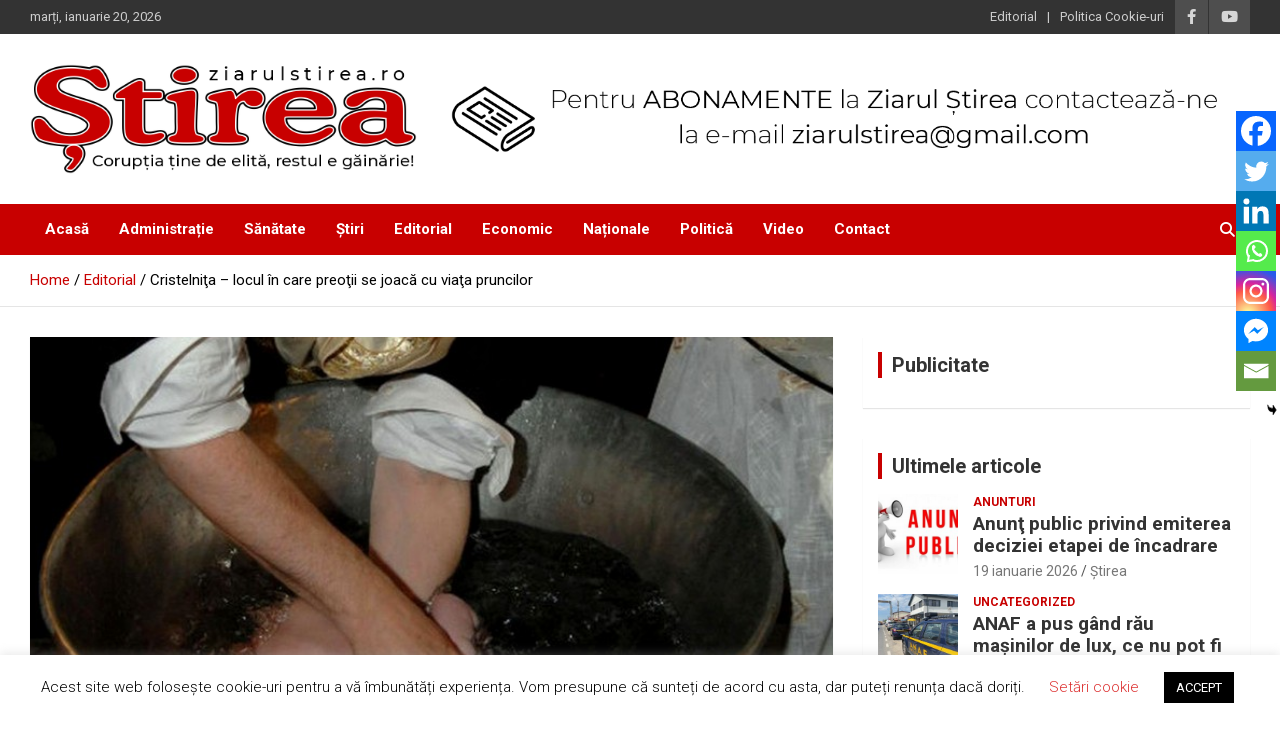

--- FILE ---
content_type: text/html; charset=utf-8
request_url: https://www.google.com/recaptcha/api2/anchor?ar=1&k=6LcCvNwZAAAAAAroOD6LcB02qCZiMFa8BYDWlqEQ&co=aHR0cHM6Ly96aWFydWxzdGlyZWEucm86NDQz&hl=ro&v=PoyoqOPhxBO7pBk68S4YbpHZ&size=normal&anchor-ms=20000&execute-ms=30000&cb=spycqg9gbdbx
body_size: 49319
content:
<!DOCTYPE HTML><html dir="ltr" lang="ro"><head><meta http-equiv="Content-Type" content="text/html; charset=UTF-8">
<meta http-equiv="X-UA-Compatible" content="IE=edge">
<title>reCAPTCHA</title>
<style type="text/css">
/* cyrillic-ext */
@font-face {
  font-family: 'Roboto';
  font-style: normal;
  font-weight: 400;
  font-stretch: 100%;
  src: url(//fonts.gstatic.com/s/roboto/v48/KFO7CnqEu92Fr1ME7kSn66aGLdTylUAMa3GUBHMdazTgWw.woff2) format('woff2');
  unicode-range: U+0460-052F, U+1C80-1C8A, U+20B4, U+2DE0-2DFF, U+A640-A69F, U+FE2E-FE2F;
}
/* cyrillic */
@font-face {
  font-family: 'Roboto';
  font-style: normal;
  font-weight: 400;
  font-stretch: 100%;
  src: url(//fonts.gstatic.com/s/roboto/v48/KFO7CnqEu92Fr1ME7kSn66aGLdTylUAMa3iUBHMdazTgWw.woff2) format('woff2');
  unicode-range: U+0301, U+0400-045F, U+0490-0491, U+04B0-04B1, U+2116;
}
/* greek-ext */
@font-face {
  font-family: 'Roboto';
  font-style: normal;
  font-weight: 400;
  font-stretch: 100%;
  src: url(//fonts.gstatic.com/s/roboto/v48/KFO7CnqEu92Fr1ME7kSn66aGLdTylUAMa3CUBHMdazTgWw.woff2) format('woff2');
  unicode-range: U+1F00-1FFF;
}
/* greek */
@font-face {
  font-family: 'Roboto';
  font-style: normal;
  font-weight: 400;
  font-stretch: 100%;
  src: url(//fonts.gstatic.com/s/roboto/v48/KFO7CnqEu92Fr1ME7kSn66aGLdTylUAMa3-UBHMdazTgWw.woff2) format('woff2');
  unicode-range: U+0370-0377, U+037A-037F, U+0384-038A, U+038C, U+038E-03A1, U+03A3-03FF;
}
/* math */
@font-face {
  font-family: 'Roboto';
  font-style: normal;
  font-weight: 400;
  font-stretch: 100%;
  src: url(//fonts.gstatic.com/s/roboto/v48/KFO7CnqEu92Fr1ME7kSn66aGLdTylUAMawCUBHMdazTgWw.woff2) format('woff2');
  unicode-range: U+0302-0303, U+0305, U+0307-0308, U+0310, U+0312, U+0315, U+031A, U+0326-0327, U+032C, U+032F-0330, U+0332-0333, U+0338, U+033A, U+0346, U+034D, U+0391-03A1, U+03A3-03A9, U+03B1-03C9, U+03D1, U+03D5-03D6, U+03F0-03F1, U+03F4-03F5, U+2016-2017, U+2034-2038, U+203C, U+2040, U+2043, U+2047, U+2050, U+2057, U+205F, U+2070-2071, U+2074-208E, U+2090-209C, U+20D0-20DC, U+20E1, U+20E5-20EF, U+2100-2112, U+2114-2115, U+2117-2121, U+2123-214F, U+2190, U+2192, U+2194-21AE, U+21B0-21E5, U+21F1-21F2, U+21F4-2211, U+2213-2214, U+2216-22FF, U+2308-230B, U+2310, U+2319, U+231C-2321, U+2336-237A, U+237C, U+2395, U+239B-23B7, U+23D0, U+23DC-23E1, U+2474-2475, U+25AF, U+25B3, U+25B7, U+25BD, U+25C1, U+25CA, U+25CC, U+25FB, U+266D-266F, U+27C0-27FF, U+2900-2AFF, U+2B0E-2B11, U+2B30-2B4C, U+2BFE, U+3030, U+FF5B, U+FF5D, U+1D400-1D7FF, U+1EE00-1EEFF;
}
/* symbols */
@font-face {
  font-family: 'Roboto';
  font-style: normal;
  font-weight: 400;
  font-stretch: 100%;
  src: url(//fonts.gstatic.com/s/roboto/v48/KFO7CnqEu92Fr1ME7kSn66aGLdTylUAMaxKUBHMdazTgWw.woff2) format('woff2');
  unicode-range: U+0001-000C, U+000E-001F, U+007F-009F, U+20DD-20E0, U+20E2-20E4, U+2150-218F, U+2190, U+2192, U+2194-2199, U+21AF, U+21E6-21F0, U+21F3, U+2218-2219, U+2299, U+22C4-22C6, U+2300-243F, U+2440-244A, U+2460-24FF, U+25A0-27BF, U+2800-28FF, U+2921-2922, U+2981, U+29BF, U+29EB, U+2B00-2BFF, U+4DC0-4DFF, U+FFF9-FFFB, U+10140-1018E, U+10190-1019C, U+101A0, U+101D0-101FD, U+102E0-102FB, U+10E60-10E7E, U+1D2C0-1D2D3, U+1D2E0-1D37F, U+1F000-1F0FF, U+1F100-1F1AD, U+1F1E6-1F1FF, U+1F30D-1F30F, U+1F315, U+1F31C, U+1F31E, U+1F320-1F32C, U+1F336, U+1F378, U+1F37D, U+1F382, U+1F393-1F39F, U+1F3A7-1F3A8, U+1F3AC-1F3AF, U+1F3C2, U+1F3C4-1F3C6, U+1F3CA-1F3CE, U+1F3D4-1F3E0, U+1F3ED, U+1F3F1-1F3F3, U+1F3F5-1F3F7, U+1F408, U+1F415, U+1F41F, U+1F426, U+1F43F, U+1F441-1F442, U+1F444, U+1F446-1F449, U+1F44C-1F44E, U+1F453, U+1F46A, U+1F47D, U+1F4A3, U+1F4B0, U+1F4B3, U+1F4B9, U+1F4BB, U+1F4BF, U+1F4C8-1F4CB, U+1F4D6, U+1F4DA, U+1F4DF, U+1F4E3-1F4E6, U+1F4EA-1F4ED, U+1F4F7, U+1F4F9-1F4FB, U+1F4FD-1F4FE, U+1F503, U+1F507-1F50B, U+1F50D, U+1F512-1F513, U+1F53E-1F54A, U+1F54F-1F5FA, U+1F610, U+1F650-1F67F, U+1F687, U+1F68D, U+1F691, U+1F694, U+1F698, U+1F6AD, U+1F6B2, U+1F6B9-1F6BA, U+1F6BC, U+1F6C6-1F6CF, U+1F6D3-1F6D7, U+1F6E0-1F6EA, U+1F6F0-1F6F3, U+1F6F7-1F6FC, U+1F700-1F7FF, U+1F800-1F80B, U+1F810-1F847, U+1F850-1F859, U+1F860-1F887, U+1F890-1F8AD, U+1F8B0-1F8BB, U+1F8C0-1F8C1, U+1F900-1F90B, U+1F93B, U+1F946, U+1F984, U+1F996, U+1F9E9, U+1FA00-1FA6F, U+1FA70-1FA7C, U+1FA80-1FA89, U+1FA8F-1FAC6, U+1FACE-1FADC, U+1FADF-1FAE9, U+1FAF0-1FAF8, U+1FB00-1FBFF;
}
/* vietnamese */
@font-face {
  font-family: 'Roboto';
  font-style: normal;
  font-weight: 400;
  font-stretch: 100%;
  src: url(//fonts.gstatic.com/s/roboto/v48/KFO7CnqEu92Fr1ME7kSn66aGLdTylUAMa3OUBHMdazTgWw.woff2) format('woff2');
  unicode-range: U+0102-0103, U+0110-0111, U+0128-0129, U+0168-0169, U+01A0-01A1, U+01AF-01B0, U+0300-0301, U+0303-0304, U+0308-0309, U+0323, U+0329, U+1EA0-1EF9, U+20AB;
}
/* latin-ext */
@font-face {
  font-family: 'Roboto';
  font-style: normal;
  font-weight: 400;
  font-stretch: 100%;
  src: url(//fonts.gstatic.com/s/roboto/v48/KFO7CnqEu92Fr1ME7kSn66aGLdTylUAMa3KUBHMdazTgWw.woff2) format('woff2');
  unicode-range: U+0100-02BA, U+02BD-02C5, U+02C7-02CC, U+02CE-02D7, U+02DD-02FF, U+0304, U+0308, U+0329, U+1D00-1DBF, U+1E00-1E9F, U+1EF2-1EFF, U+2020, U+20A0-20AB, U+20AD-20C0, U+2113, U+2C60-2C7F, U+A720-A7FF;
}
/* latin */
@font-face {
  font-family: 'Roboto';
  font-style: normal;
  font-weight: 400;
  font-stretch: 100%;
  src: url(//fonts.gstatic.com/s/roboto/v48/KFO7CnqEu92Fr1ME7kSn66aGLdTylUAMa3yUBHMdazQ.woff2) format('woff2');
  unicode-range: U+0000-00FF, U+0131, U+0152-0153, U+02BB-02BC, U+02C6, U+02DA, U+02DC, U+0304, U+0308, U+0329, U+2000-206F, U+20AC, U+2122, U+2191, U+2193, U+2212, U+2215, U+FEFF, U+FFFD;
}
/* cyrillic-ext */
@font-face {
  font-family: 'Roboto';
  font-style: normal;
  font-weight: 500;
  font-stretch: 100%;
  src: url(//fonts.gstatic.com/s/roboto/v48/KFO7CnqEu92Fr1ME7kSn66aGLdTylUAMa3GUBHMdazTgWw.woff2) format('woff2');
  unicode-range: U+0460-052F, U+1C80-1C8A, U+20B4, U+2DE0-2DFF, U+A640-A69F, U+FE2E-FE2F;
}
/* cyrillic */
@font-face {
  font-family: 'Roboto';
  font-style: normal;
  font-weight: 500;
  font-stretch: 100%;
  src: url(//fonts.gstatic.com/s/roboto/v48/KFO7CnqEu92Fr1ME7kSn66aGLdTylUAMa3iUBHMdazTgWw.woff2) format('woff2');
  unicode-range: U+0301, U+0400-045F, U+0490-0491, U+04B0-04B1, U+2116;
}
/* greek-ext */
@font-face {
  font-family: 'Roboto';
  font-style: normal;
  font-weight: 500;
  font-stretch: 100%;
  src: url(//fonts.gstatic.com/s/roboto/v48/KFO7CnqEu92Fr1ME7kSn66aGLdTylUAMa3CUBHMdazTgWw.woff2) format('woff2');
  unicode-range: U+1F00-1FFF;
}
/* greek */
@font-face {
  font-family: 'Roboto';
  font-style: normal;
  font-weight: 500;
  font-stretch: 100%;
  src: url(//fonts.gstatic.com/s/roboto/v48/KFO7CnqEu92Fr1ME7kSn66aGLdTylUAMa3-UBHMdazTgWw.woff2) format('woff2');
  unicode-range: U+0370-0377, U+037A-037F, U+0384-038A, U+038C, U+038E-03A1, U+03A3-03FF;
}
/* math */
@font-face {
  font-family: 'Roboto';
  font-style: normal;
  font-weight: 500;
  font-stretch: 100%;
  src: url(//fonts.gstatic.com/s/roboto/v48/KFO7CnqEu92Fr1ME7kSn66aGLdTylUAMawCUBHMdazTgWw.woff2) format('woff2');
  unicode-range: U+0302-0303, U+0305, U+0307-0308, U+0310, U+0312, U+0315, U+031A, U+0326-0327, U+032C, U+032F-0330, U+0332-0333, U+0338, U+033A, U+0346, U+034D, U+0391-03A1, U+03A3-03A9, U+03B1-03C9, U+03D1, U+03D5-03D6, U+03F0-03F1, U+03F4-03F5, U+2016-2017, U+2034-2038, U+203C, U+2040, U+2043, U+2047, U+2050, U+2057, U+205F, U+2070-2071, U+2074-208E, U+2090-209C, U+20D0-20DC, U+20E1, U+20E5-20EF, U+2100-2112, U+2114-2115, U+2117-2121, U+2123-214F, U+2190, U+2192, U+2194-21AE, U+21B0-21E5, U+21F1-21F2, U+21F4-2211, U+2213-2214, U+2216-22FF, U+2308-230B, U+2310, U+2319, U+231C-2321, U+2336-237A, U+237C, U+2395, U+239B-23B7, U+23D0, U+23DC-23E1, U+2474-2475, U+25AF, U+25B3, U+25B7, U+25BD, U+25C1, U+25CA, U+25CC, U+25FB, U+266D-266F, U+27C0-27FF, U+2900-2AFF, U+2B0E-2B11, U+2B30-2B4C, U+2BFE, U+3030, U+FF5B, U+FF5D, U+1D400-1D7FF, U+1EE00-1EEFF;
}
/* symbols */
@font-face {
  font-family: 'Roboto';
  font-style: normal;
  font-weight: 500;
  font-stretch: 100%;
  src: url(//fonts.gstatic.com/s/roboto/v48/KFO7CnqEu92Fr1ME7kSn66aGLdTylUAMaxKUBHMdazTgWw.woff2) format('woff2');
  unicode-range: U+0001-000C, U+000E-001F, U+007F-009F, U+20DD-20E0, U+20E2-20E4, U+2150-218F, U+2190, U+2192, U+2194-2199, U+21AF, U+21E6-21F0, U+21F3, U+2218-2219, U+2299, U+22C4-22C6, U+2300-243F, U+2440-244A, U+2460-24FF, U+25A0-27BF, U+2800-28FF, U+2921-2922, U+2981, U+29BF, U+29EB, U+2B00-2BFF, U+4DC0-4DFF, U+FFF9-FFFB, U+10140-1018E, U+10190-1019C, U+101A0, U+101D0-101FD, U+102E0-102FB, U+10E60-10E7E, U+1D2C0-1D2D3, U+1D2E0-1D37F, U+1F000-1F0FF, U+1F100-1F1AD, U+1F1E6-1F1FF, U+1F30D-1F30F, U+1F315, U+1F31C, U+1F31E, U+1F320-1F32C, U+1F336, U+1F378, U+1F37D, U+1F382, U+1F393-1F39F, U+1F3A7-1F3A8, U+1F3AC-1F3AF, U+1F3C2, U+1F3C4-1F3C6, U+1F3CA-1F3CE, U+1F3D4-1F3E0, U+1F3ED, U+1F3F1-1F3F3, U+1F3F5-1F3F7, U+1F408, U+1F415, U+1F41F, U+1F426, U+1F43F, U+1F441-1F442, U+1F444, U+1F446-1F449, U+1F44C-1F44E, U+1F453, U+1F46A, U+1F47D, U+1F4A3, U+1F4B0, U+1F4B3, U+1F4B9, U+1F4BB, U+1F4BF, U+1F4C8-1F4CB, U+1F4D6, U+1F4DA, U+1F4DF, U+1F4E3-1F4E6, U+1F4EA-1F4ED, U+1F4F7, U+1F4F9-1F4FB, U+1F4FD-1F4FE, U+1F503, U+1F507-1F50B, U+1F50D, U+1F512-1F513, U+1F53E-1F54A, U+1F54F-1F5FA, U+1F610, U+1F650-1F67F, U+1F687, U+1F68D, U+1F691, U+1F694, U+1F698, U+1F6AD, U+1F6B2, U+1F6B9-1F6BA, U+1F6BC, U+1F6C6-1F6CF, U+1F6D3-1F6D7, U+1F6E0-1F6EA, U+1F6F0-1F6F3, U+1F6F7-1F6FC, U+1F700-1F7FF, U+1F800-1F80B, U+1F810-1F847, U+1F850-1F859, U+1F860-1F887, U+1F890-1F8AD, U+1F8B0-1F8BB, U+1F8C0-1F8C1, U+1F900-1F90B, U+1F93B, U+1F946, U+1F984, U+1F996, U+1F9E9, U+1FA00-1FA6F, U+1FA70-1FA7C, U+1FA80-1FA89, U+1FA8F-1FAC6, U+1FACE-1FADC, U+1FADF-1FAE9, U+1FAF0-1FAF8, U+1FB00-1FBFF;
}
/* vietnamese */
@font-face {
  font-family: 'Roboto';
  font-style: normal;
  font-weight: 500;
  font-stretch: 100%;
  src: url(//fonts.gstatic.com/s/roboto/v48/KFO7CnqEu92Fr1ME7kSn66aGLdTylUAMa3OUBHMdazTgWw.woff2) format('woff2');
  unicode-range: U+0102-0103, U+0110-0111, U+0128-0129, U+0168-0169, U+01A0-01A1, U+01AF-01B0, U+0300-0301, U+0303-0304, U+0308-0309, U+0323, U+0329, U+1EA0-1EF9, U+20AB;
}
/* latin-ext */
@font-face {
  font-family: 'Roboto';
  font-style: normal;
  font-weight: 500;
  font-stretch: 100%;
  src: url(//fonts.gstatic.com/s/roboto/v48/KFO7CnqEu92Fr1ME7kSn66aGLdTylUAMa3KUBHMdazTgWw.woff2) format('woff2');
  unicode-range: U+0100-02BA, U+02BD-02C5, U+02C7-02CC, U+02CE-02D7, U+02DD-02FF, U+0304, U+0308, U+0329, U+1D00-1DBF, U+1E00-1E9F, U+1EF2-1EFF, U+2020, U+20A0-20AB, U+20AD-20C0, U+2113, U+2C60-2C7F, U+A720-A7FF;
}
/* latin */
@font-face {
  font-family: 'Roboto';
  font-style: normal;
  font-weight: 500;
  font-stretch: 100%;
  src: url(//fonts.gstatic.com/s/roboto/v48/KFO7CnqEu92Fr1ME7kSn66aGLdTylUAMa3yUBHMdazQ.woff2) format('woff2');
  unicode-range: U+0000-00FF, U+0131, U+0152-0153, U+02BB-02BC, U+02C6, U+02DA, U+02DC, U+0304, U+0308, U+0329, U+2000-206F, U+20AC, U+2122, U+2191, U+2193, U+2212, U+2215, U+FEFF, U+FFFD;
}
/* cyrillic-ext */
@font-face {
  font-family: 'Roboto';
  font-style: normal;
  font-weight: 900;
  font-stretch: 100%;
  src: url(//fonts.gstatic.com/s/roboto/v48/KFO7CnqEu92Fr1ME7kSn66aGLdTylUAMa3GUBHMdazTgWw.woff2) format('woff2');
  unicode-range: U+0460-052F, U+1C80-1C8A, U+20B4, U+2DE0-2DFF, U+A640-A69F, U+FE2E-FE2F;
}
/* cyrillic */
@font-face {
  font-family: 'Roboto';
  font-style: normal;
  font-weight: 900;
  font-stretch: 100%;
  src: url(//fonts.gstatic.com/s/roboto/v48/KFO7CnqEu92Fr1ME7kSn66aGLdTylUAMa3iUBHMdazTgWw.woff2) format('woff2');
  unicode-range: U+0301, U+0400-045F, U+0490-0491, U+04B0-04B1, U+2116;
}
/* greek-ext */
@font-face {
  font-family: 'Roboto';
  font-style: normal;
  font-weight: 900;
  font-stretch: 100%;
  src: url(//fonts.gstatic.com/s/roboto/v48/KFO7CnqEu92Fr1ME7kSn66aGLdTylUAMa3CUBHMdazTgWw.woff2) format('woff2');
  unicode-range: U+1F00-1FFF;
}
/* greek */
@font-face {
  font-family: 'Roboto';
  font-style: normal;
  font-weight: 900;
  font-stretch: 100%;
  src: url(//fonts.gstatic.com/s/roboto/v48/KFO7CnqEu92Fr1ME7kSn66aGLdTylUAMa3-UBHMdazTgWw.woff2) format('woff2');
  unicode-range: U+0370-0377, U+037A-037F, U+0384-038A, U+038C, U+038E-03A1, U+03A3-03FF;
}
/* math */
@font-face {
  font-family: 'Roboto';
  font-style: normal;
  font-weight: 900;
  font-stretch: 100%;
  src: url(//fonts.gstatic.com/s/roboto/v48/KFO7CnqEu92Fr1ME7kSn66aGLdTylUAMawCUBHMdazTgWw.woff2) format('woff2');
  unicode-range: U+0302-0303, U+0305, U+0307-0308, U+0310, U+0312, U+0315, U+031A, U+0326-0327, U+032C, U+032F-0330, U+0332-0333, U+0338, U+033A, U+0346, U+034D, U+0391-03A1, U+03A3-03A9, U+03B1-03C9, U+03D1, U+03D5-03D6, U+03F0-03F1, U+03F4-03F5, U+2016-2017, U+2034-2038, U+203C, U+2040, U+2043, U+2047, U+2050, U+2057, U+205F, U+2070-2071, U+2074-208E, U+2090-209C, U+20D0-20DC, U+20E1, U+20E5-20EF, U+2100-2112, U+2114-2115, U+2117-2121, U+2123-214F, U+2190, U+2192, U+2194-21AE, U+21B0-21E5, U+21F1-21F2, U+21F4-2211, U+2213-2214, U+2216-22FF, U+2308-230B, U+2310, U+2319, U+231C-2321, U+2336-237A, U+237C, U+2395, U+239B-23B7, U+23D0, U+23DC-23E1, U+2474-2475, U+25AF, U+25B3, U+25B7, U+25BD, U+25C1, U+25CA, U+25CC, U+25FB, U+266D-266F, U+27C0-27FF, U+2900-2AFF, U+2B0E-2B11, U+2B30-2B4C, U+2BFE, U+3030, U+FF5B, U+FF5D, U+1D400-1D7FF, U+1EE00-1EEFF;
}
/* symbols */
@font-face {
  font-family: 'Roboto';
  font-style: normal;
  font-weight: 900;
  font-stretch: 100%;
  src: url(//fonts.gstatic.com/s/roboto/v48/KFO7CnqEu92Fr1ME7kSn66aGLdTylUAMaxKUBHMdazTgWw.woff2) format('woff2');
  unicode-range: U+0001-000C, U+000E-001F, U+007F-009F, U+20DD-20E0, U+20E2-20E4, U+2150-218F, U+2190, U+2192, U+2194-2199, U+21AF, U+21E6-21F0, U+21F3, U+2218-2219, U+2299, U+22C4-22C6, U+2300-243F, U+2440-244A, U+2460-24FF, U+25A0-27BF, U+2800-28FF, U+2921-2922, U+2981, U+29BF, U+29EB, U+2B00-2BFF, U+4DC0-4DFF, U+FFF9-FFFB, U+10140-1018E, U+10190-1019C, U+101A0, U+101D0-101FD, U+102E0-102FB, U+10E60-10E7E, U+1D2C0-1D2D3, U+1D2E0-1D37F, U+1F000-1F0FF, U+1F100-1F1AD, U+1F1E6-1F1FF, U+1F30D-1F30F, U+1F315, U+1F31C, U+1F31E, U+1F320-1F32C, U+1F336, U+1F378, U+1F37D, U+1F382, U+1F393-1F39F, U+1F3A7-1F3A8, U+1F3AC-1F3AF, U+1F3C2, U+1F3C4-1F3C6, U+1F3CA-1F3CE, U+1F3D4-1F3E0, U+1F3ED, U+1F3F1-1F3F3, U+1F3F5-1F3F7, U+1F408, U+1F415, U+1F41F, U+1F426, U+1F43F, U+1F441-1F442, U+1F444, U+1F446-1F449, U+1F44C-1F44E, U+1F453, U+1F46A, U+1F47D, U+1F4A3, U+1F4B0, U+1F4B3, U+1F4B9, U+1F4BB, U+1F4BF, U+1F4C8-1F4CB, U+1F4D6, U+1F4DA, U+1F4DF, U+1F4E3-1F4E6, U+1F4EA-1F4ED, U+1F4F7, U+1F4F9-1F4FB, U+1F4FD-1F4FE, U+1F503, U+1F507-1F50B, U+1F50D, U+1F512-1F513, U+1F53E-1F54A, U+1F54F-1F5FA, U+1F610, U+1F650-1F67F, U+1F687, U+1F68D, U+1F691, U+1F694, U+1F698, U+1F6AD, U+1F6B2, U+1F6B9-1F6BA, U+1F6BC, U+1F6C6-1F6CF, U+1F6D3-1F6D7, U+1F6E0-1F6EA, U+1F6F0-1F6F3, U+1F6F7-1F6FC, U+1F700-1F7FF, U+1F800-1F80B, U+1F810-1F847, U+1F850-1F859, U+1F860-1F887, U+1F890-1F8AD, U+1F8B0-1F8BB, U+1F8C0-1F8C1, U+1F900-1F90B, U+1F93B, U+1F946, U+1F984, U+1F996, U+1F9E9, U+1FA00-1FA6F, U+1FA70-1FA7C, U+1FA80-1FA89, U+1FA8F-1FAC6, U+1FACE-1FADC, U+1FADF-1FAE9, U+1FAF0-1FAF8, U+1FB00-1FBFF;
}
/* vietnamese */
@font-face {
  font-family: 'Roboto';
  font-style: normal;
  font-weight: 900;
  font-stretch: 100%;
  src: url(//fonts.gstatic.com/s/roboto/v48/KFO7CnqEu92Fr1ME7kSn66aGLdTylUAMa3OUBHMdazTgWw.woff2) format('woff2');
  unicode-range: U+0102-0103, U+0110-0111, U+0128-0129, U+0168-0169, U+01A0-01A1, U+01AF-01B0, U+0300-0301, U+0303-0304, U+0308-0309, U+0323, U+0329, U+1EA0-1EF9, U+20AB;
}
/* latin-ext */
@font-face {
  font-family: 'Roboto';
  font-style: normal;
  font-weight: 900;
  font-stretch: 100%;
  src: url(//fonts.gstatic.com/s/roboto/v48/KFO7CnqEu92Fr1ME7kSn66aGLdTylUAMa3KUBHMdazTgWw.woff2) format('woff2');
  unicode-range: U+0100-02BA, U+02BD-02C5, U+02C7-02CC, U+02CE-02D7, U+02DD-02FF, U+0304, U+0308, U+0329, U+1D00-1DBF, U+1E00-1E9F, U+1EF2-1EFF, U+2020, U+20A0-20AB, U+20AD-20C0, U+2113, U+2C60-2C7F, U+A720-A7FF;
}
/* latin */
@font-face {
  font-family: 'Roboto';
  font-style: normal;
  font-weight: 900;
  font-stretch: 100%;
  src: url(//fonts.gstatic.com/s/roboto/v48/KFO7CnqEu92Fr1ME7kSn66aGLdTylUAMa3yUBHMdazQ.woff2) format('woff2');
  unicode-range: U+0000-00FF, U+0131, U+0152-0153, U+02BB-02BC, U+02C6, U+02DA, U+02DC, U+0304, U+0308, U+0329, U+2000-206F, U+20AC, U+2122, U+2191, U+2193, U+2212, U+2215, U+FEFF, U+FFFD;
}

</style>
<link rel="stylesheet" type="text/css" href="https://www.gstatic.com/recaptcha/releases/PoyoqOPhxBO7pBk68S4YbpHZ/styles__ltr.css">
<script nonce="V8a1AT-UGmWMyWX7JFKuYw" type="text/javascript">window['__recaptcha_api'] = 'https://www.google.com/recaptcha/api2/';</script>
<script type="text/javascript" src="https://www.gstatic.com/recaptcha/releases/PoyoqOPhxBO7pBk68S4YbpHZ/recaptcha__ro.js" nonce="V8a1AT-UGmWMyWX7JFKuYw">
      
    </script></head>
<body><div id="rc-anchor-alert" class="rc-anchor-alert"></div>
<input type="hidden" id="recaptcha-token" value="[base64]">
<script type="text/javascript" nonce="V8a1AT-UGmWMyWX7JFKuYw">
      recaptcha.anchor.Main.init("[\x22ainput\x22,[\x22bgdata\x22,\x22\x22,\[base64]/[base64]/[base64]/bmV3IHJbeF0oY1swXSk6RT09Mj9uZXcgclt4XShjWzBdLGNbMV0pOkU9PTM/bmV3IHJbeF0oY1swXSxjWzFdLGNbMl0pOkU9PTQ/[base64]/[base64]/[base64]/[base64]/[base64]/[base64]/[base64]/[base64]\x22,\[base64]\\u003d\x22,\x22woxew5haw5RGw7LDsMKrWsKUcMKDwpFHfiteS8O2Q3IowqMPJFAJwow9wrJkRj0ABT17wqXDtgPDkWjDq8OywqIgw4nCuSTDmsOtQ3vDpU5cwqzCvjVqSy3DizxJw7jDtng8wpfCtcOAw6HDow/ChTLCm3RVdgQ4w53CqyYTwojCj8O/[base64]/[base64]/[base64]/OMKGL2DCgRrCgsK5w4IlDMODwoLDm3DDgMK1bcOwGsKBwrorBQdNwrdIworCs8OowrJMw7R6FGkcKyrClsKxYsK9w4/CqcK7w4ZtwrsHOcK/B3fChsK7w5/Cp8O/woQFOsKTYynCnsKiwqPDuXhFP8KAIhvDhmbCtcO5Jnsww6J6DcO7wrLCvGN7P0p1wp3CthvDj8KHw7DCgyfCkcO0ACvDpEk2w6tUw77ChVDDpsOSwqjCmMKcY0I5A8OpUG0+w6/DpcO9awApw7wZwovCo8Kfa3glG8OGwrQ7OsKPHTcxw4zDsMO/woBjQ8OzfcKRwoRvwqooSMOHw6gOw6/CmcO6N2bCksO+w69MwrZNw7HCvcKwDlltDMOTJMKCO1nDoyvDs8K8woYqwoFVwqzDnRZ+Zm3Ch8KWwo/DkMKFw4/Csw4jHGkuw7J3w4rCu2koJlXClFPCpsOxw4XDlh/[base64]/CtifCgTfDmcK2w7bDu8K8XDTDmcOYcHpVw4LCuBdQwroFXnAdw5DDkMOZw5rCicK3ZcKGwo3ChsO+VsOIU8OvGcOCwrU+U8OcAsKJS8OaQGDClVjCq2zCosO0JBnDosKdVVPCpMOrEMOQFMKaHMKnwq/DjmTCu8OqwrMrT8KQL8ODRF1Td8K7w5fCrsOhwqMBwq3DtmTCq8OpNDnDr8OgeEdkwpPDh8KDwr0/wprCnjjCtMOQw74bwqrCs8KkOsKSw5EiJm0KEXjDscKrHcORwpHCsGnDmsK8wqDCuMOkwo/DiCoEPz/CklfCmXgGCCxjwqhpdMKVEHBcw5nDuyTCsQnDmMKcBsKcw6ElX8KFw5DCtm7DpXcYwrLCosOiXWMrw4/CnAFpJMKZBCfCnMOgMcOKw5gfwoUCw5kSw4DDpmHCi8KFw4x7w5jDlMK6w6FsVw/DhQ7Cg8OPw7dbw5fCjkPCo8O3wqXClwB3csK8woRdw7I8w41GSHXDgF90WBDCssO0woXCqEtXwo46w7gSwq3ChsO/fMK/LF3Dt8OQw4rDvcOaCcKkUSPDpSZiZsKBEFhtw6vDrXjDoMOywrtmJTwIw6Yaw4TCrMOywobClcKhw44hCMOOw69vwq3DksOcOcKKwoUDQnzCkTLCmcODwprDjQQhwpZvbsOkwrXDrsKpc8O/[base64]/CcKpw5zCocOowrgPaDjDhlTDkEBtw55GSMOlwpp6DcOGw5UtKsK7NsO+wqwsw7Q/[base64]/NVxfwr4vwoFWw4oxAlguwobDssKnDcKXw7rDsWY5wocXZjFCw5bCmsK6w5JswqbChhkFw4vCkQlUUMKWRMKPw6/[base64]/wp5Iw7F7aRDCnSkCw7/Dm1YNw6oXw6bCo1I5VmjCjsOZw4JDFMOxwpjDklTDlcO4wrvDgcOmR8O/w7TCmkwuwp8eX8K9w4fDlsOMEl8Jw4fDgFnCmsO9ASPDjcOlwrTDqcOTwqnDnwPDmsKaw4LCiU0AHUI9SD8zA8KtOWozagVfEw7CpDXDoUVrw5HCmyInIsOSw6ACw7rCh0bDhgPDicKgwrV/EXEGcsO6ch/CnsOrCjrDp8O7wo8TwpUmHsKrw4wiacKsTSRYH8OAw4TDmGx/w6XDmUrDgWHDr2LDisOCwo54worCvgXDowgew6ghwprDo8Ogwqw+c1XDlsKMQzp2ViFDwrZlAnvCvcK+Q8K4H31swpZjwqVgIcOMFsOSw5fDlsKgw4TDrj1/BMK/[base64]/UxXDvCo2K8KawrLDuMOIcW3ColBAwqgdw6lqwrzCsy1VDyzCucKQwr8Pw6/CosK3wp1XEHJ9wovDkcOVwrnDicKCwqgPTsKlw63DkcKUEMOIOcKYVgAVDMKZw77CigVdwp7CowJuw5RIw4bDhQFiVcKfGsKsScO6ZMO2w5lYOcOiL3LDgsOqKcOgw45DcFPDjcOiw6bDoz/CtXcVV0xVGTUMwp7DogTDmSXDtMO3P2/CswzCqkrDmzHCr8OVw6IFw784L3VZwoLDhUhvw6vCtsOAwprDiAEswp/[base64]/[base64]/DjcKcwrZHwp3CrMKCwq7CqsKZRcOiVVsCw50VRMOXS8O/Vi8wwrcuCQPDlVY2PVFhw7XCpMK9wpxRwr/[base64]/DoBPDrsOMw5XDrsO+UsK+QMOiGxMxwqDCmjPChxzCiVwjw4t/w7rDjMKSw61gTMKcdcO9wrrDq8KOIcOywqLCqGXDtlfCvTzDnRFFw5NFX8Kmw6hraXUawqfCrHo4U3rDqzfCs8OINHIow4rCln/ChGsVw6sGwqvCrcONw6dte8KBf8KZYMOnwr4dw7DCnB1MGcKiB8KRw7TCmMK3w5PDvcKxdMKMw4vCsMOKw6rCrMOowrsZwqMgEy1pAcO2w7jDo8OPRm1nHEM4w6MjHh7CgMOYJcKHw5/CiMOzwrrDt8OuAcO5IADDosK/[base64]/CrBkOBEECwojDtV3Ch21bW8O9w5k/[base64]/CgMKJw77CtcKYw4ccN8OTw4nCkxvChwTCiiDCmX9Swr1JwrHDihfDn0EwR8KxPMKXwqFIwqNdHQ7Dqw0/[base64]/Dr8OCw7Aaw6giAGbCr8OuX8OQw6M+CMK1w4VwQXDDoMONO8K4GsOeJg3DgEjCqgrCslXCmMO6WcKeKcOsU3rDlRvDjjLDo8O4w4nChsKTw7Y/R8ODw70aBQnDrArCqEfCgQvDozU1Ln7Dj8OMw5/CvMKqwpzCmntCSGnClWx9S8Kmw7PCrMKuwpnDvAfDjDUbfWIzBHFId1HDim7ClsKcwpzCksKuG8OVwqnDkMOYeGLCjUnDiHHCjcO3JMOGwpHDp8K9w63CvMKkDSFGw7pWwoTCgGpWwr/Cg8O5w6YUw4d2wrHCisKCUSfDnE7DncKDwp4Ow4EUeMKNw7XCsVTDlcO0wrrDgsOwRiPDm8Osw5LDtBrCucKef0rCgEkBw47DusKQwrARJ8OWw6nCoE1Dw4hbw7PDg8OEd8OCeDPCgcOjRXTDqloewobCuhI5w6xAw70vcWbDv25sw61cwq40wo4hwrx4wpA6IEPCkX/ChMKow67CkMKuw5suw69JwrhuwpjCoMOGBW8Uw6smwookwoTCiT7DnMKyZsKJA2DCnm5Fd8OYHHJLV8KxwqrDnAHCjxE/w6MvwofDpcKzw4ISWcOEw5F0w64FMR0Lw4thMX0Yw5PDlCTDs8O/OcOCN8OUB0sTUR1qwoHDjMO+wrt6bcO1wq0gw4IEw7/Cu8O8KgJHFXXCj8Orw57CkULDhMOMbMKeCcOZQyfDs8KGfcOyR8KdAzLClgw9RAPCncOUKcO+w57DmMK5c8ORw6g9wrEUwqrDtSpHTTnDqm7CsmNrEcO5ecKSYcO9MMKpKMK7wrU3wpjDuBXCjcO2YsODwrjDt1HDnsOjwpYgU00Cw6EdwobDiB/Ci0zDnh41FsO+QMONwpFHCsKNw6B6fUjDujFrwrbDshrDi2Z0FkjDhsOaI8OOM8Ohw74tw54fRsKAGX5EwqzDicO6w4zCrsKOEkIEEMK6ZsKwwrvCjMKTG8O2YMKVw5lcZcO3RsOYTcO1E8OPQcOpwp3CvgRzwoJ/ccOsL1gEIMKZw5nCklnCjCI+w6/[base64]/DkznCv3rCp38Ew7Adw7sOw55Iwr/[base64]/w5XClsOHwpLDgWrDtsOLwqZQw7/[base64]/w5dUw41uw60cwpXCnMONcsOAJwFOHTnDiMKCwpMHw7zDmcKrwpllcht7AFJlw7UQUMOywqF3e8OGcAFiwqrCjsOjw7PDnEdXwqYtwqTCuDbDkG1kbsKOwqzDj8Kewpx2Ph/DlnLDhMK9wrhWwrs1w4dEwqkfwqkGVgnDpjNUXhsQLcOQbE3DkcOlBUjCo0s7I3B2w7oZw5fCuis8w685QB3DqDJrw7HCniBKw7bDhn/DvCsAfsOYw6PDvSUIwoXDtldtw5ZfJ8K/VMK7KcKwH8KOMcK7PmVUw5Niw7vDkS14Cxg8wp7CuMOzFBtGw7fDg0YNwpAzw5jDjSXCpSnDtyPDucOLF8K8w7E5w5Eaw5AifMKpwonCnw4ZaMOxLVTDp0nCkcOPWz3CsTFvUlBmesKHNg4awo0rwqXCtnpLw7zDksKfw5/CnCo8D8KGwqvDlcOVwrx8wqgeUns+cQPDtAfDpR/[base64]/[base64]/Cmm3DvsO1wp1of8K3U8Kawo1MwrMxw7HDvhgEw44rwrcqVsO4CAMPw7rCkcKdCR3DiMOzw6dAwrhPw546cV3Dp3XDrW/DuhYjIw4lRMK/[base64]/DvMOdwpzDuHLCsy3DuVtVK8OYJsOdbU97wpVUwqBPwovDp8KeJjzDrxNCKsKOPC/DmB4CKsOuwobCnMOFwqfClsOBLxjDpMKjw6Udw4rClXzDuzBzwp/DrWgcwo/CqMOnHsK5wpfDlcKSIx8SwrPDm2ERNsOmwpMsXsOmw4MHVm1SecO4Q8KQF3HDnCBkwrdOw4/[base64]/DhkDCmTfCmMOAwpjCncK0IsOHwqlXwqJrKUZ7WWpPw45Bw4PDm2nDjMOJwqTClcKXwq/DlMK0W1Z4FRAWCV9jGVnDhcOSwqILw4kIJ8OifcKVw4HDtcOIRcOOwp/Dk182N8O+EFfDllYDw7jDhQzDqG8dRMKrw50mwqnDvW9vZETDrcKew4gELcKlw53Dv8KHdMOtwr1CVU/[base64]/CksKSJ8Kqwr/Dg8OZw7wMw7fDqMOqwoRMNBMFwp7CgcOcR1XDq8K9HcOswqUZXcOqVkVuWDHDicKXcMKNwrXCvMOqYn3CpSHDiCfCgzMvWcOSJcKcworDjcOtw7JlwqRCO1Y/bsOUwooyFsOmdg7ChcKzU1PDlzI8XVtDDXDCpsKgwoB6LnvCp8KiYR7CjBLCnsKVwoMqB8O5wovCsMKrRsOoHWXDqcKTwqAEwpjCtcK2w5TDlwDCk1gtw5spwrskw63Cp8Kcwq/DmcOlW8K9LMOQw5NJwpLDnMKDwql0wrPCgQtAPsKZNsKARUrCs8KkN13Cj8OMw6sUw5Nfw68nJsKJRMK4w7kIw7fCtnLDssKPwrvClcO3OxAcw5Agb8KHeMK/Q8KedsOKbD/CpTMAwrfDjsOlwrbComBKYsKVdHYedsOKw4B9wrBeF07Dkk5zw4RxwonCusK0w64uJ8KRwqHCocOyKnvCmsK/w6s6w7l9w7M2BcKsw7NNw51cCxnDlRfCtMKPw4ggw4Ejw6DCrMKuOsOBcxXDu8OAOsKqJGjCtsKhFhLDkldffz/DuB3CoX1fQcO9NcKTwr7DhMKWTsKYwoMzw4AuQjYSwqF7w7DChcOzYMKrw7g/wqU3LMOAwrPCrcO+wp80P8K0wr5Awq/[base64]/DicO9X0BKGz4Vwrd2GEJRPsKDwqR5VDAdw48qw63CigLDiHMLwo14cmnCi8K/woxsGMOxwodywoDDqGDCrTRbIlzCqMK7FcO8RWzDnXXDkxAqw5nCokwzCcKdwqRiURLDn8O2wpzCjMOVw6DCssO/XsOQFMOgC8Oma8OUwr9naMKKVwwFw6HChUXCq8KRGsOewqsgfMOVHMOvw7pgwq4Yw4HCi8OIXBrDvmXCmh4Gw7fCpwrCkMKiY8KCwrRMZ8KmO3V8w5wiUsO6JgZGXWtNwp7CocKAw4DCgE5zdcKPwphSP0zDqzsTQsKeUcKmwpVowpdpw4N7wpTDnMK7C8O5UcKQwo/[base64]/CkMKLwo4nw6/[base64]/wo4iXg7Coz7CmMKrwpxCw7B8w5TCm08fw47DtCnDrsK8w7/Ck2LDjCjCrsKHOzxULMOUw7cnwrjCo8Ocwqczwrklw4wvWsOMwoPDtcKNJFfCqsOqwr8bw5zDlCwkw7bDicKcAGQneT3CiiRrQsOXUWjDgsK3w7/Crj/CucKLw6vDiMKuwo83dcKLc8KrAsOEwqrDiX9pwoZrwr7CjWAVTMKEccKCJjbCpQQHE8Kzwp/DrMOZOiwABGPCpFrCoH7CjFU6McOeZ8O6RXDCr0bDuhnDoVTDusOKRcOywoLCvMONwqtZGBLDjMOYEsObwqLCusKXFsKKSg9xYxPDgsO3EMKsIVYswq92w73DqBwMw6fDsMKxwr04w4wPVF49XRpKwo9/w4jCmUYzZcKRw5XCvAonEgrDpg5CEcKCQ8OQah3DpcOSwodWBcKXOiN/w4A9w4/DscO/JxnDj2PDrcKMHWYgw5rCqcK6wojCmcOGwpjDrE9nwq3DmADDr8OtQydoeyQswqbCj8Osw5TCp8Kfw5QTWwN5WWkjwrHCtUnDgnrCp8Oww5XDt8KxFCvCgWPDnMOpwpnDuMKSwql5I2TClAQ1AT/CqsKqOWXChnXCt8OfwqzCpnUWXw1Cw4PDhHrCnhNpM2x5w5TDqTJvTxxTGMKaMsOeBhzCjcKpR8O5w7cRW3dEwpbCi8OGZcKVNyIFNMOAw7TCjzjCllUdwpLChsOQwovCjsOqw4DCvMKLwogMw7/Ci8KxDcKjw5DCvSc6wo4ASXnCmMKvw6LDncKlIsOAf3LDqMOgXTnDqV/DgsKzw4woA8K8w5rDhBDCu8K2cCF/[base64]/DncKZwqRSWgQiwqnCljvDiA4iKMOkwo1Pw75CQMKvUsO2wqrDl1UEZCZXcW/[base64]/Dp8OlwojDhD5BwoLCsUMyw4vCl0M+wq3DjEZNwoR6NCjCgFfDhMKbw5LCv8Kawqh3w4bCh8KfYljDuMKIbMOnwpR7wpMSw6zCjAYuwrtZwozDvygRw53DlMO3w7lDbnjCq2UDw7jDkV7CjEnDr8KMFsKDLcKUwrfCvMOZwpLDj8Klf8Knw4jDl8Osw7Iyw78EShp/EXAeQsKXQnjCvcO8IcKMw6MnLQ1pw5ANDsOxRMKfa8OUwoYtw5hHRcOqwpdnYcKlw50lwoxzGMK3BcO8RsOYTjt6wpTDtnHDhMKfw6rDtcKsD8O2f3AxX1sYZgdawo8kQ3TClMOUw4gWC0BZw74WCBvCsMOow7nDpnLDoMOrIcOULsKcw5QFZ8OQRSw/Zk8hdzDDmVfDlcKvfMKHw6jCv8KgcTLCnMK9TFLDi8OPCQN/W8OoXcOYwqDDnQLDrMK3w6vDl8K6wonDi1McLBsOwpIhZhjCjsKBw4Qfwpgkw7Uawo3CtMO7FyA5w4JOw7jCs33Dl8OcNcK3H8OxwqLDmcKqblB/[base64]/CjlRawpfCgCDCmMOVE8OQJ8ONUU1UC8K0woHCksOjw7N+csOCOMK3esOhasK1wplfwr4kw4vCiEAlw57DiDpZwrDCrD9Hw4LDoE0mXlVwbsK2w4QfMsKTKcOlQsOZDcO0bFR0wowgJEjDoMOWwq/DlHjCrFMQwqNQMsO3AMKfwqrDqV50UsOLw5zCnB5vw7nCp8Ouwrpiw6HDlsKZBBnCvMOKWmEZwqnCpMK/wolkw4grw5PDkl9gwr7Dg3tWw47CoMOHFcKSwocNesK5wrl4w5Bsw5rDnMOSw5lsPsOLw7/CncKnw7BZwpDCicOPw6TDuXnCiD0nGTDDlV5EeQNHB8OuXMOAw6gxwrZQw7rDsTsqw6kOwpDDrgTCicOPwr7Dq8ONAMOtw6p4wqZiGWRMM8Odw7I8w6TDo8O3wrDCqFDDnsKlFDYsSsKAbDIbWBIaUhrDvTEtwqbCkTcdX8KsOcOJwp7Cik/DuDEjwo0oEsOdFRctwpJANXDDrMKFw7Zwwqx5c3/Dj1ITLMKCw4lqX8ORMG3CrMK+wrzDpDzDv8O0wppSw5s0XsO9TsKZw4rDsMKWOhLCmsOmw7nCiMOCaS3Cq0jCpCRfwrphw7DCh8O+NhXDlT3DqMOgDzPCisO9wrlfFsONw70Nw6MLMjohfcKQCnjCnsOzw6NYw7nClcKOw54iAAPDgW3CpQw0w5UTwqkSGiM+w4NyVy/[base64]/[base64]/Dhg1nXsKlwr3DnMKgwrvDvFw6wqTDs8ODacObwqEdPC/CgcOgYCVEw7PCrDnDriNLwqdTHUZhW3zDvkHCg8K6VinDssK/wqciWcOYwojDq8O2w7PCqsKfwo/Dll/Cp1zCpMOueg7DtsOOVi7CocO1w7/ClD7DgcKlGX7CssOKcsKywrLCojPDlgh5w70pPUDCv8KYIMKKWMKsRMORWsO4wqQASXDCkSjDu8KZBcKkw77DtybCsm99w5LCvcOXw4XCr8O+L3fCnMOAw5tPGSHDh8OtP1ZwWi/Dm8KQVCUfa8KXBcK9bcKBw4HCtsOLb8OMS8ORwoJ4TFPCusOzwrDCisOawowIwrTChwxnC8OyPjLCjsOPUC1Vwo1twqRWBsOlw6QBw6JewqfCnkTDscKFcsOxwotpwps+w77CphR0w5bDl1zChMOYw7xYRR1cwo/DumJYwptWbMK5w7PCrwxsw7bDmsKeNMO5ARrClRPCp3RTw59UwrIXIMO3el5ZwozClMO5wp/DiMOiwqbChsOaJ8KOPMKDw7zCl8KhwobDvcK1McOHw583wp51XMO1w4rCrMOUw6XDqMKBwpzCkThxwo7CnWFLFArCiTPDsxMFw7nCrsO3GcKMwp7DqsKIw4RIZknCl0HCtMKywq/[base64]/acOCGCLCpXnCpsKxw67CuCV6a8OtwoRWE3ZiTWLChsOPYG3DgMKew51aw5xKeXfDlysowrHDqsOLw7fCv8K8w750WntYGkAkJRPCtsOqe0F1w5TCki3CoHomwq8AwqYmwqvCosOwwrgLw4PCn8O5woDDsRHDrx/DpjJDwotCIGHCksOew5XDqMK1wp7CmsOZWcKyccKaw6nCt0LDkMK/wr5Pwq7DnVwOwoDDtsKbQDMEwrrDuQnDrT7DhMOlw6XClz0NwodowqvCmsKNJMKWNsOjcntjBy4Yf8K8w4tDw7Inal8/RcOENncRIBHDgCpcTsOkBEsuGsKOCWrCg17CtHsdw6pdw4zCh8Onw5wawrTDrTNJG0I7w4zDpMOKw4jDu3DDlQvCicKzwq5Lw7zCglhLwqTDvxrDs8K/[base64]/DgMKKPxrCo8OSNcOxw6PCrjFAw6/[base64]/DmsKLTMKmXsKHfcKdf8Kaw5pswpxdw4gRw6MCwrIUcWLDhAjCi3Zfw4ULw6srKQnClcKywr3CgMO+JFbDqUHDpcOnwrXCuAIWw6nDi8KUJMKXYcKawrjCtl4XwoLDuxHDtsKQw4fCisOgCsOhYQ9wwoPCqiRWwphLwqxIMnVBc2HDvcOwwqpIbA9/w6bDtwPDj2PDh00obXhuA1MHwp5MwpTChMOow5vDjMKXYcOBwoNEwrgAwr88wrLDjMOfwpnCpsK/MMOJIg4TakNee8Obw4Fmw50iwpIlwqXCvicuekRxaMKBGcOxblLCjMO0VUxdw5LClcOnwq3Clm/DtGXCpsOQwpbDvsK1w50/[base64]/CtcKZw7Yhw5ZqAMOHd1DDs8OZVMOIw5rDgDLCssO7wqBiKcOyFRbCqMOECF1TFMOHw6XCgTPDo8ObK04+wp/Dp2jCrsKLwq3DpMOxIlLDh8KywpzCj3XCuwBcw6rDqcKJwpU8w4s3wprCi8KLwoPDnl/DscKSwoHDrlJ6wo9sw6cNw6nCsMKaTcK9w6p3EsOoV8OpcDvCnMOPwrJJw4/DljXCgjAUYD7CqEQzwqzDhh47SnDCoAjCm8OBQsKdwr8yZAbDlcKyaVsZw77DusOUw7vCn8K8OsOEwpxDKmfCj8OISF8+w7HDgGrDlsKgw77DjWHDk0nCv8KvTFFOFcKWw7AiTE7CssK4w618Kn7Cu8OvYMKSXRARSsKycSdnFcK7NsKrNFQ6Q8K/w6zDvsK1CsKgTSRfw6HDgRQWw4DClQLDgcKBw5IUDUDCrMKDBcKcCMOgdMKOQQgWw5Aqw6nCkiXCgsOsEWzCsMKQwo/[base64]/ChV3DpTrCkMKCwqlXwrcwwoQvCsOqwqtww5tTP2fCp8OYwqPCi8OOwpnDqcOFwovCg0jCp8Kuw4d4w7Ypw6zDtFbCtnPCrAQIYcK8wpI0w6jCkCXCvl/[base64]/[base64]/[base64]/CBLDoSV0w4/[base64]/Dli3DosKyw5fCj8OIw4h7BcOrwrzCi8KoOMO6wo8Wwp/CgsK+wpHCk8KPPhE8wqR2SinDgnjCuF7CtBLDjEPDq8O6SCohw5jCsC/Dg0RwND3Cu8OISMK+wofCrMKpYMOYw73Dv8O6wohNfG83dk0uYR4zw7/DucOHwqrDrkgKQEozwp7CmwJIVcO8W2puRsOcBVQsEgzCosO+w6gtaWzDgETDsFHCm8O4dsODw6MxesOlw6TDknvClF/ClXPDocKOLkk/woFFw5nCpUbDuzoFwp9hdywFWcKkK8Kuw7jCssO4W3XCgcK0OcO7wrsNV8KrwqA1w5HDvzIvZsKfQSFDQ8OywqpowozCuXrCs3QldGPDq8Kiw4Afwo/CqAfCuMKiwqIPw7h4I3HCjhhlw5TCqMOYA8Oxw7krw5gMWMOpeS0xwo7Csl3DtsOFw4h2T0p2JUPChFDDqSc/woPCnC3Cj8OJHATCocKMDFTCpcOaJ2Jlw5vDvcO9wqfDqcOQMHMmF8Oaw4ZraXV4wqR+F8Kdd8KWw5pYQsKpBjsvdcODGsKpwobCuMOBw4hzccK6DATChsO8AB7DqMKcwq/[base64]/woDDicKzwr5cw5jCi216EMKTe8KOwqVWw5zDg8OFwrzCn8Kdw6HDpcK1YzbCnBohPMKfNW8ndsOcNMOtwpbCgMOSMDnCnCDChlzCkxNLwql4w5EBJcOTwrXDo0M4Mlkgw6EWImVjwpbChGdDwq0/w79VwpYpCMOMOS9swpXDkBrCsMOYwrPDtsOTwqsXPzPCnkkgw5zCgsO1wpYkwosBwpLDpWrDhlPCs8O5WMKhw6ouYxZ9esOnYsKaWCFrIFxWZMKQC8OiUsObw6pZF1ljwobCrcO9D8OYBMOAw4rCs8Kzw4/CkUjDiipbdcO+A8KEMMOjE8OkOsKHw7kWwr5UwrPDssONYDpiWsK6wpDCnHvDoH1RCsK3ABFbDVHDr2EcO2vDuifDhMOgw7/CkHhqwqjDuB4JRwxhbsKow58vw4sFwr5sH0XDs30XwrAZV1jCpxXDu0XDocO+w7zCv3V1J8OKwozDicOxKQMJdXJcwpAgRcOwwp/DhXMswpQ/YxYPw7d0w6bCnnsseytKw7BhccOuKsKfwoTDj8K5w6ljwqfCtiDDt8O2wr8sIsKvwoRfw4t8Nmt5w78Cb8KOFDzDrsO5MsO2Z8KwL8O0F8O+QirChsK/J8OEw5RmGBFww4jCukHDgjLDo8O4GTrDrj8hwrloNcK0wpFpw7hGZcKZKsOrFgkDHCU5w6gyw6zDhxjDgH0Zw4jCmMOMXjc4VcOmwoPCj14Aw7oZY8Ovw5TCmcKMwr/CskfCkV1aeEMAeMKfBsKbfMKVKsKRwoV4wqVMw44tc8Ofw6F6CsOmdEh8XcO1wpQTw7rCuTcxTwNyw5B3wpHCtmlxwofDn8KHUC0ZXMKBG1TDtTDCgcKmC8OgNVnDujDCvcKXRsK7wpxHwp7CgsKlKk7CksOJXnsxwq1ZaAPDmU3DsRnDh0XCkW1ww646w7N5w4l/wrBuw5/[base64]/[base64]/DtUIeF8Kfwo/DpcK9QcO4FEc9wr1XGsO5w4bCk8KSwqXCpsO0eUMOwrTCvnRoUMKqwpPCqx8tSzTCgsOMw50cwonDtAdPAsKkw6fDuQrDlVFSwqDDu8O7wo7Du8Kywrh5IsOdJUYccsOtc35xLgN3w4PDiw9DwqIUwo1vw63CmAAWwq3DvTtpwrcswod/dn/[base64]/ZMONw7R3w4Bbw5fDuFsZw5HDpcK9wpTCtcKyNU0MAsOoQTnDsWrCni0YwrrCocKLwqTDoDLDqMK9Ig/DrsKQwqLCuMOaSAzChn3CtlNfwovDv8KiBsKjXMKZw5t5w4/Cn8OIwocLwqLCj8KJw4bDgiXDt2wJV8O9wrNNLnjCtMOMw5LCpcOKw7HCohPClMKCw6jCmifCvcKww47CucKgwrEqFgV6EsOLwqQ/wqR7KMK3BjUqBMKmC3PDvcK1L8KIw5HCmwTCvxdSHHhbwoPDsjYdeQTCs8KqHgPDisOlw7UtJ3/CijPDj8Kow4o6wr/Do8O6aV7DoMO7w7kQasOWwrfDs8KxDQA+dUXDnndSwqRUIsKhNcOuwq5wwosIw6LCq8KUEsOuw50xwpfDjsOZwoQrwp3CnnbDusOTE1RywqjCsko/LMOgRsO+wofCjMOLw7/Ds0HCkMK0c0UAw73DkFfCjGPDlWrDn8KgwoAnwqTCl8O2w6d5aDVBJsO/TlUnw5DCqChRMgsgcMOqXMOpwpLDsjQrwrrDnhUgw47Dm8OJwot3woHCmk/Ch13CmMKoFsKKBcKVw5YgwqdTwonCjMO9IXB2dnnCpcK+w5oYw7HClAQVw5FKMsKEwpDDp8KMWsKZwq/Dl8K9w6cTw49MFnpNwqoFGiHCiA/DncOcMHHCnlHDoTdDIcOvwoDDvnw3wqXDjsKjBQpUwqDDjcO2ecKTDx7DlRjDjCYNwoh2Uz3CmcOOw4Q4VGvDgU3DlsO/[base64]/[base64]/[base64]/CmX44MQU5ZsKnNQJdMcOaAsKZOQLCmDbDmsKhIxZ9wosRw6hUwrjDmMKWeXQNXsKhw6vCghfDtyfClsORw4LCm0lNRSk1wqd5wrTCokzDokzCqwZkwrXCvEbDm0fCgy/Dh8O6w4phw4MHCSzDqMKqwogDw7Q+TcKhw5zDmMKxwpPCujUHwp/CssKvfcOXw7PDksKHw5N7worDhMKqw7YTw7bDqMO9w7cvw4/DqHFOwojCtsK5wrcmw4BWwqgfcsOaJgjDmE7CsMKLwoI6w5DDr8OddWnCnMKWw67CjwlEHcKZw5hdw67CscKqXcOtAXvCuTzCuxzDs0E/F8KkSw3DnMKJwqpywro6acKFwrPDoW7Cr8O6FF3DrGM8UsOkeMKWPUrCuTPCiiXDmFNmUsKtwp7DnGFsDmgOXxZKAXJSwo4gMibDrg/DhcKrw47Dh3tFdQfCvh4iJWzCucOOw4AcZ8KCfWsSwrZpcW1xw5nDtsOiw6zCows7wqdvGBMcwpxew6/CmCB2wq8TIsK/wqnCtMOWw4YTw6dJasOvw7XDvsKvF8OUwqzDmibDpSDChMKVwpHDthsQHApewqPDrCTDs8KoXTrCiAwRw6fCuyjCuy5Sw6RcwpDDkMOcwpNpw4jCgFHDocO3woEGFhUfwpI1NMKzw7jCgUPDrnXCjwLClsOBw7dnwqvDpsK/wpfCkSVseMOlw5nDj8KnwrQ7K1rDjMOJwrkxccKow6fCmsONw6zDsMKMw4rDmk/DnsOQwro6w49tw4dHC8KIWMOVwr1cKcOEw63CjcK1w7kMYB0vXx/Du03CmUjDjU/DjngEVcOWfcOtIMK2TwZ5w7JPCxPCjhPCncO/LsKHw6nCs3piwqBOZsOzCcKZwr5/[base64]/[base64]/DrXxcwqM7w5DDpcKGw5rDgcOOcMOMwpIJN8K5TMKzwp/Ch0A/[base64]/STDCh8OTwqLDnSPCp8OAK8O9acOMf8KDw4rCgcOnPMOnwotmwo0cB8Orw75bwrNLQ050w6VMw6HDmcKLwr8xwo7DsMO/wo8PwoPDvmfCkcKMwpTDrXdKU8Kow7vCllVew78gbcKsw49RH8K2CTsow40YZMKrFxUJwqYUw6d2w7JQbTJ/CRjDosOVYQzClzEvw6/Di8K0w7PCpB3Dl2fCh8Okw6EKw7zCn21qEsK8w7o8w6nCvSrDvCLCl8OUw47CjzrCrsOHwqDCvnfDs8K/w6zCo8Kswr7CqFY8Y8KJw50+w7PCq8OJUWXCs8OWCFvDth/DsTUAwpLDrifDnHLDmcKQKV/[base64]/[base64]/[base64]/CsxIRf8KDw7lNw59GbsOBBhrDssKoJMO5GAHCicOQwpNVwpcAM8OawrXDkBpxw4PDq8OqBhzChSJsw6Edw6PDkcOLw7gJw5nCllIGwpgKw5cRNFHDlsOCCcOKEMOqM8KZU8KyInklc11vY2/CjMOaw7zCiyxawqRowqjDuMO/[base64]/Dr8Oyw5vCjlF2wpsAw6jDgRPCgcKhCMKTwobDhcKHw4LCt1XDmcO1wpF0GwDDt8KPw4DDpRxLwokXLB3DhT9aacOPw5TDgV1awrh/LFHDs8KrbT9mKUxbw6DCkMOvBljDiT4gwqoOw7XDjsObR8Kcc8KBw49RwrZsFcK9w67DrcKZSBbCv1DDpQd0wrvCmztPJsK3VCQOPVFIwo7Cu8KyeHFsXw3CiMOxwpR1w77DnsOjO8O1WcKpw4bCogdaKXvDqCQywoo/w4bDtsOGAChjwpzCplJJw4jCjcOkHcOFaMKAfC5jw6/DkRbCs1jCoF1+W8Oww4xgeCM3woxQRgrCvgsIWsKMwqzCvT1ww5TCuQPCvsKawq/DmhjDrcO0LcKkw6/[base64]/woRyBMORdsOBZcOMSSVML0fCu8OxBsOnw5LDrMKvwrbCi2EZw5DChnY/a0TCkWfCh1jDpcO2BxvCmMKKSgkfw6jDjcKkwpFiC8OVw5Evw4IxwpUKDgBOfsK2wqp1wqjCgnvDh8K8AErChm/DncOZwrAWZW5ENhvDucORO8K4RcKSbcOfw4Yzwr7DrMOiAsOdwoNgPMOJAnzDpn1awq/Ct8O6wpoVw6LCkMO9w6YkesKaVMKTEsKgRcOTBi/Drj9Gw6d2wqPDiSBdw63CssKjw77DsRUUDMOOw5kaVUAow4x8w5VVJcKeM8KIw5HCrxQ3WsOALk/Ckjw3w6FyTVXCgcKrw4ELwq/Co8KLK0IOw6x2bh9TwpNlPMKEwrtubsOIwqnCs145wpfDjsKmw7w7QVR7JcOGChd1wp8zBMKWw5HDoMK4w44fw7fDgX1ow4xwwohWcTEdPsOrVk7DoijClMOow5sPw79mw51FXmd5BMKiMwPCssO5TMO3PxxyQzfDs2hYwr3DlGxdH8KSw4FrwqcRw68ZwqV/VB5JEsO9UMOHw4ZlwqV5wqnCscKND8OXwqdBLFIgZMKGwq9fEhQ0SDYkwp7DpcOlC8K+HcOlFxbCiS/DpsOYD8KaakUkwqnCq8OrZ8Okw4cqM8KceGXCk8OBw53CqH3CkB5gw4zCv8O7w6AiQ3NmMMK9OBvCvBzCmlc5wrHDlMOnwoLCqQ\\u003d\\u003d\x22],null,[\x22conf\x22,null,\x226LcCvNwZAAAAAAroOD6LcB02qCZiMFa8BYDWlqEQ\x22,0,null,null,null,1,[16,21,125,63,73,95,87,41,43,42,83,102,105,109,121],[1017145,768],0,null,null,null,null,0,null,0,1,700,1,null,0,\[base64]/76lBhnEnQkZnOKMAhmv8xEZ\x22,0,0,null,null,1,null,0,0,null,null,null,0],\x22https://ziarulstirea.ro:443\x22,null,[1,1,1],null,null,null,0,3600,[\x22https://www.google.com/intl/ro/policies/privacy/\x22,\x22https://www.google.com/intl/ro/policies/terms/\x22],\x22kj7BPgEbrRrZtlhhPGTyzO/N1GqPsw5sVSXlLBmSy50\\u003d\x22,0,0,null,1,1768948881648,0,0,[11,212,181,199],null,[42,67,166,176,54],\x22RC-ICHFAXnyCMvYWg\x22,null,null,null,null,null,\x220dAFcWeA4YrCe-rXMjvuxDAhKYT0RY6TyKUMvseBAguw3Qu0iV8WzxlXbIEd4bLVC9NjruL6luhopasNrPnsUqXh7oYWcs2YcIYQ\x22,1769031681647]");
    </script></body></html>